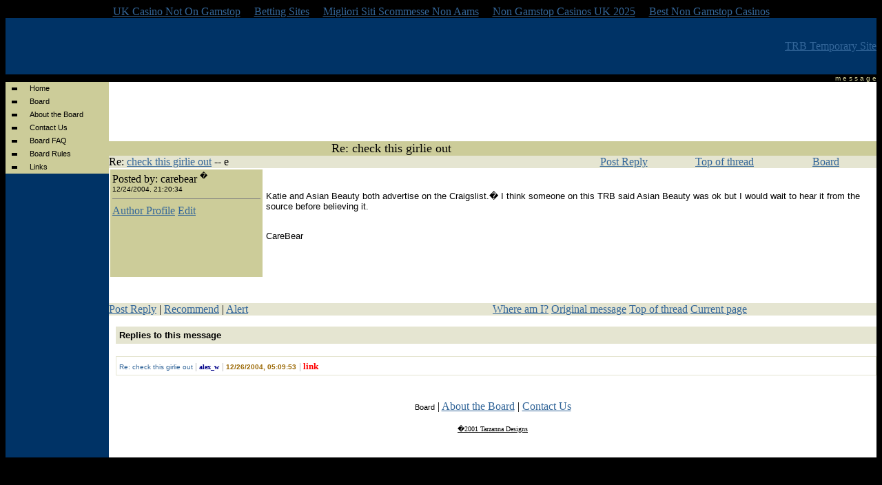

--- FILE ---
content_type: text/html; charset=UTF-8
request_url: https://www.thereviewboard.net/anyboard9/forum/posts/1144.html
body_size: 4103
content:
<html><head>
<title>Re: check this  girlie out</title>
<style type="text/css">
<!--
H1 {font-size: 20pt; font-family: "Arial, Verdana"; text-align: center}
UL {list-style: disc}
.navhelp { font-size: 9pt; font-family: verdana; color: white }
.navhelp A{ font-size: 9pt; font-family: verdana; color: white}
.nav {FONT-WEIGHT: normal; FONT-SIZE: 8pt; COLOR: black; FONT-STYLE: normal; FONT-FAMILY: arial; TEXT-DECORATION: none}
.nav:hover {FONT-WEIGHT: normal; FONT-SIZE: 8pt; COLOR: #ffffff; FONT-STYLE: normal; FONT-FAMILY: arial; TEXT-DECORATION: none}
.navbar {FONT-WEIGHT: normal; FONT-SIZE: 10pt; COLOR: black; FONT-STYLE: normal; FONT-FAMILY: verdana; TEXT-DECORATION: none}
.navbar {FONT-WEIGHT: normal; FONT-SIZE: 10pt; COLOR: black; FONT-STYLE: normal; FONT-FAMILY: verdana; TEXT-DECORATION: none}
table.navbar A{color: black; text-decoration: none; font-weight:500}
-->
</style>
<meta http-equiv="Content-Type" content="text/html; charset=windows-1252">
<meta content="Microsoft FrontPage 4.0" name="GENERATOR">
<meta name="ProgId" content="FrontPage.Editor.Document">
<script async src="//static.getclicky.com/101342493.js"></script></head>
<body text="#000000" vlink="#003366" link="#336699" bgcolor="#000000"><div style="text-align: center;"><a href="https://www.wyedeantourism.co.uk/" style="padding: 5px 10px;">UK Casino Not On Gamstop</a><a href="https://realrussia.co.uk/" style="padding: 5px 10px;">Betting Sites</a><a href="https://www.veritaeaffari.it/" style="padding: 5px 10px;">Migliori Siti Scommesse Non Aams</a><a href="https://www.copyrighthub.co.uk/" style="padding: 5px 10px;">Non Gamstop Casinos UK 2025</a><a href="https://watb.co.uk/" style="padding: 5px 10px;">Best Non Gamstop Casinos</a></div>
<table cellspacing="0" cellpadding="0" width="100%" border="0">
  <tbody>
    <tr>
      <td colspan="3">
        <table border="0" width="100%" cellspacing="0" cellpadding="0">
          <tr>
            <td></td>
            <td width="100%" bgcolor="#CCCC99"></td>
            <td></td>
          </tr>
        </table>
      </td>
    </tr>
    <tr>
      <td colspan="3"></td>
    </tr>
    <tr bgcolor="#003366">
      <td colspan="3" align="right" height="82"><a href="/">TRB Temporary Site</a></td>
    </tr>
    <tr>
      <!-------------------- BEGIN TAG LINE -------------------->
      <td width="150"></td>
      <td> </td>
      <td align="right" width="100%"><font face="Verdana, Arial" color="#cccc99" size="1">m e s s a g e</font></td>
      <!---------------------- END TAG LINE -------------------->
    </tr>
</tbody></table>
<table cellspacing="0" cellpadding="0" width="100%" border="0">
  <tr>
      <!------------ BEGIN SIDE NAV ------------>
    <td valign="top" bgcolor="#003366" align="right" width="1">
      <table cellspacing="0" cellpadding="0" border="0" width="150">
        <tr>
          <td colspan="2"></td>
        </tr>
        <tr bgcolor="#cccc99">
          <td></td>
          <td></td>
        </tr>
		<tr bgcolor="#cccc99">
          <td valign="top"><img height="19" src="../../../abicons/bullet.gif" width="24" border="0"></td>
          <td valign="center"><a class="nav" href="/">Home</a></td>
        </tr>
        <tr bgcolor="#cccc99">
          <td valign="top"><img height="19" src="../../../abicons/bullet.gif" width="24" border="0"></td>
          <td valign="center"><a href="/" class="nav">Board</a></td>
        </tr>
        <tr bgcolor="#cccc99">
          <td valign="top"><img height="19" src="../../../abicons/bullet.gif" width="24" border="0"></td>
          <td valign="center"><a class="nav" href="../../../about.html">About the Board</a></td>
        </tr>
        <tr bgcolor="#cccc99">
          <td valign="top"><img height="19" src="../../../abicons/bullet.gif" width="24" border="0"></td>
          <td valign="center"><a class="nav" href="../../../contact.html">Contact Us</a></td>
        </tr>
        <tr>
          <td colspan="2"></td>
        </tr>
        <tr bgcolor="#cccc99">
          <td></td>
          <td></td>
        </tr>
        <tr bgcolor="#cccc99">
          <td valign="top"><img height="19" src="../../../abicons/bullet.gif" width="24" border="0"></td>
          <td valign="center"><a class="nav" href="../../../faq_board.html">Board FAQ</a></td>
        </tr>
        <tr bgcolor="#cccc99">
          <td valign="top"><img height="19" src="../../../abicons/bullet.gif" width="24" border="0"></td>
          <td valign="center"><a class="nav" href="/">Board Rules</a></td>
        </tr>
		<tr bgcolor="#cccc99">
          <td valign="top"><img height="19" src="../../../abicons/bullet.gif" width="24" border="0"></td>
          <td valign="center"><a class="nav" href="../../../links.html">Links</a></td>
        </tr>
      </table>
    </td>
      <!-------------- END SIDE NAV ------------>
    <td></td>
      <!-------------------- BEGIN CONTENT -------------------->
    <td valign="top" width="100%" bgcolor="#ffffff">
<br><br>
<script language="JavaScript1.1">
<!--
function mMz()
{
 var mPz = "";
 for(var prop in this) {
 if ((prop.charAt(0) == '_' && prop.charAt(prop.length-1)=='_')
		      || ((typeof this[prop]) == 'function')) 
 continue;
 if (mPz != "") mPz += '&';
 mPz += prop + ':' + escape(this[prop]);
 }
 var cookie = this.gHa + '=' + mPz;
 if (this._expiration_)
 cookie += '; expires=' + this._expiration_.toGMTString();
 if (this._path_) cookie += '; path=' + this._path_;
 if (this._domain_) cookie += '; domain=' + this._domain_;
 if (this._secure_) cookie += '; secure';
 this._document_.cookie = cookie;
}
function mQz()
{
 var mOz = this._document_.cookie;
 if (mOz == "") return false;
 var start = mOz.indexOf(this.gHa + '=');
 if (start == -1) return false;   
 start += this.gHa.length + 1;  
 var end = mOz.indexOf(';', start);
 if (end == -1) end = mOz.length;
 var mPz = mOz.substring(start, end);
 var a = mPz.split('&'); 
 for(var i=0; i < a.length; i++)  
 a[i] = a[i].split(':');
 for(var i = 0; i < a.length; i++) {
 this[a[i][0]] = unescape(a[i][1]);
 }
 return true;
}
function Cookie(document, name, hours, path, domain, secure)
{
 this._document_ = document;
 this.gHa = name;
 if (hours)
 this._expiration_ = new Date((new Date()).getTime() + hours*3600000);
 else this._expiration_ = null;
 if (path) this._path_ = path; else this._path_ = null;
 if (domain) this._domain_ = domain; else this._domain_ = null;
 if (secure) this._secure_ = true; else this._secure_ = false;
 this.store = mMz;
 this.load = mQz;
}
 var cook = new Cookie(document, "anyboard9forum", 2400, "/");
 cook.load();
 function go_cp(tag) {
 if(!cook.vpage) cook.vpage=0;
 if(cook.vpage == 0) cook.vpage = "";
 url= "/" + cook.vpage + '&t='+tag +'#'+tag;
 location=url;
 }
//-->
</script>
<p align="right"><login_user><br><private_msg_alert><local_user_list></local_user_list></private_msg_alert></login_user></p>
<script>
function unix_date_conv(unix_secs) {
	var d = new Date(unix_secs* 1000);
	return d.toString();
}
</script>
<div class="ABMSGLIST">
<a name="1144"></a>
<table width="100%" bgcolor="#e5e5d1" cellpadding="0" cellspacing="0">
<tr bgcolor="#cccc99">
<td colspan="2" align="center" width="70%"><font color="#000000" face="Verdana" size="+1">Re: check this  girlie out</font></td>
<td></td><td align="right" valign="top"></td></tr>
<tr><td width="55%">Re: <a href="../../../anyboard9/forum/posts/1112.html">check this  girlie out</a> -- e</td> 
<td align="center" width="12%"><a href="/">Post Reply</a></td>
<td align="center" width="12%"><a href="../../../anyboard9/forum/posts/1112.html">Top of thread</a></td>
<td align="center" width="12%"><a href="/">Board</a></td></tr>
</table>
<table width="100%" cellpadding="3" cellspcaing="1">
<tr><td bgcolor="#cccc99" width="20%" valign="top">
Posted by: <font face="Verdana">carebear</font> <sup><small>�</small></sup>  <br>
<font face="Arial" size="1">12/24/2004, 21:20:34</font><br>
<hr size="1" noshade>
<a href="/">Author Profile</a> <a href="/">Edit</a><br>
</td><td valign="top">
<div class="MessageBody"><font face="Arial" size="2">
<br ab><p>Katie and Asian Beauty both advertise on the Craigslist.� I think someone on this TRB said Asian Beauty was ok but I would wait to hear it from the source before believing it.<br></p><p><br>CareBear<br></p></font></div>    <br> <br>
</td></tr></table>
<br><br>
<table width="100%" bgcolor="#e5e5d1" cellpadding="0" cellspacing="0">
<tr>
<td width="50%" align="left"><a href="/">Post Reply</a> | <a href="/">Recommend</a> | <a href="/">Alert</a></td>
<td></td>
<td>
<a href="/">Where am I?</a>
<a href="../../../anyboard9/forum/posts/1112.html">Original message</a>
<a href="../../../anyboard9/forum/posts/1112.html">Top of thread</a>
<a href="javascript:go_cp('L1112')">Current page</a></td>
</tr>
</table>
<div style="margin-left:10px">
<p></p><table cellpadding="3" bgcolor="#e5e5d1" border="0" width="100%">
<tr><td><font size="2" face="Arial" color="#000000"><b>Replies to this message</b></font></td></tr></table><br>
<table width="100%" border="0" bgcolor="#e5e5d1" cellpadding="1" cellspacing="0"><tr><td>
<table width="100%" border="0" cellpadding="2" cellspacing="2" class="MsgFollowups" bgcolor="#ffffff" name="fl"><tr><td>
<a name="L1198"></a>  <a style="text-decoration: none" href="/"><font size="1" face="Arial">Re: check this  girlie out</font></a><font size="-1" color="#999999">   | </font><b><font face="Verdana" color="#000088" size="1">alex_w</font> </b>   <font size="-1" color="#999999"> | </font> <font color="#996600"><b><font face="Arial" size="1">12/26/2004, 05:09:53</font></b></font> <font size="-1" color="#999999"> | </font> <b><font color="red" size="-1">link</font></b>  
<br></td></tr>

</table>
</td></tr></table>
</div>
      <br>
      <br>
      <center> <a href="/" class="nav">Board</a> | <a href="../../../about.html">About
      the Board</a> | <a href="../../../contact.html">Contact
      Us</a><br>
      <br>
      <a href="/cdn-cgi/l/email-protection#116570636b707f7f70517e7f74737e693f727e7c"><font color="#000000" size="1">�2001
      Tarzanna Designs</font></a></center><br>
      <br>
    </div></td>
      <!--------------------- END CONTENT --------------------->
  </tr>
  <tr>
    <td colspan="3"></td>
  </tr>
  <tr>
    <td colspan="3">
      <table border="0" width="100%" cellspacing="0" cellpadding="0">
        <tr>
          <td></td>
          <td width="100%" bgcolor="#CCCC99"></td>
          <td></td>
        </tr>
      </table>
    </td>
  </tr>
</table>
--&gt;
<div style="text-align:center"><h2>Interesting reads</h2><ul style="list-style:none;padding-left:0"><li><a href="https://freegary.org.uk/">Non Gamstop Casino</a></li><li><a href="https://gdalabel.org.uk/">Gambling Sites Not On Gamstop</a></li><li><a href="https://www.thebrexitparty.org/">UK Casinos Not On Gamstop</a></li><li><a href="https://nva.org.uk/">UK Online Casinos Not On Gamstop</a></li><li><a href="https://www.smallcharityweek.com/">Casino Sites Not On Gamstop</a></li><li><a href="https://wesign.it/">Casino Online Non Aams</a></li><li><a href="https://www.clintoncards.co.uk/">Non Gamstop Casino Sites UK</a></li><li><a href="https://www.photo-arago.fr/">Meilleur Casino En Ligne</a></li><li><a href="https://uk-sobs.org.uk/">Best Non Gamstop Casinos</a></li><li><a href="https://www.unearthedsounds.co.uk/">UK Online Casinos Not On Gamstop</a></li><li><a href="https://www.trada.co.uk/">Best Non Gamstop Casinos</a></li><li><a href="https://feedpress.it/">Casino Non Aams</a></li><li><a href="https://www.fictionuncovered.co.uk/">Sites Not On Gamstop</a></li><li><a href="https://www.actualite-de-la-formation.fr/">Meilleur Casino En Ligne Francais</a></li><li><a href="https://www.toop.eu/">Casino Sites Not On Gamstop</a></li><li><a href="https://www.malaysiasite.nl/">Online Casino Zonder Cruks</a></li><li><a href="https://www.twitspot.nl/">Online Casino Zonder Cruks</a></li><li><a href="https://www.panos.org.uk/non-gamstop-casinos">Non Gamstop Casinos</a></li><li><a href="https://thelincolnite.co.uk/non-gamstop-casinos/">UK Casino Not On Gamstop</a></li><li><a href="https://www.helpthemhelpus.co.uk/best-online-casinos">Best Online Casinos UK</a></li><li><a href="https://equal-ist.eu/">Best Online Casinos Uk</a></li><li><a href="https://doucefrance-lefilm.fr/">Meilleur Casino En Ligne Avis</a></li><li><a href="https://dealflower.it/">Migliore Casino Non Aams</a></li><li><a href="https://www.legvalue.eu/">Casino Italiani Non Aams</a></li><li><a href="https://uklinux.net/">UK Casinos Not On Gamstop</a></li><li><a href="https://www.open-diplomacy.eu/">Casino En Ligne France</a></li><li><a href="https://www.femmesprevoyantes.be/">Meilleur Site Casino En Ligne Belgique</a></li><li><a href="https://www.ami2030.eu/">I Migliori Casino Non Aams</a></li><li><a href="https://www.slatewinebar.com/">&#54028;&#50892;&#48380;&#49324;&#51060;&#53944; &#50640;&#49828;&#48197;&#53356;</a></li><li><a href="https://eutmmali.eu/">Casino En Ligne 2026</a></li><li><a href="https://degicagames.com/">&#50672;&#47161; &#51064;&#51613; &#50630;&#45716; &#52852;&#51648;&#45432;&#49324;&#51060;&#53944;</a></li><li><a href="https://the-drone.com/">Casino En Ligne Fiable</a></li><li><a href="https://www.absurdityisnothing.net/">Casino Senza KYC</a></li><li><a href="https://www.italianways.com/">Casino Sicuri Non Aams</a></li><li><a href="https://www.revedechateaux.com/">Meilleur Casino En Ligne 2026</a></li></ul></div><script data-cfasync="false" src="/cdn-cgi/scripts/5c5dd728/cloudflare-static/email-decode.min.js"></script><script defer src="https://static.cloudflareinsights.com/beacon.min.js/vcd15cbe7772f49c399c6a5babf22c1241717689176015" integrity="sha512-ZpsOmlRQV6y907TI0dKBHq9Md29nnaEIPlkf84rnaERnq6zvWvPUqr2ft8M1aS28oN72PdrCzSjY4U6VaAw1EQ==" data-cf-beacon='{"version":"2024.11.0","token":"f213901faa0f431c8a583a96405d7e22","r":1,"server_timing":{"name":{"cfCacheStatus":true,"cfEdge":true,"cfExtPri":true,"cfL4":true,"cfOrigin":true,"cfSpeedBrain":true},"location_startswith":null}}' crossorigin="anonymous"></script>
</body>
</html><!--0-->
